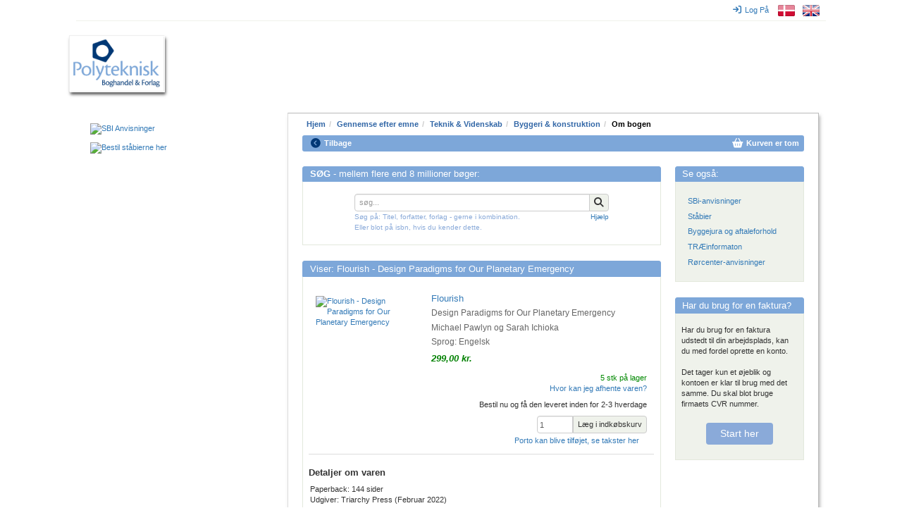

--- FILE ---
content_type: text/html; charset=utf-8
request_url: https://polyteknisk.dk/home/subject/tech_science/building/om_bogen/9781913743260
body_size: 9120
content:
<!DOCTYPE html>
<html>
<head>
<meta content='text/html; charset=UTF-8' http-equiv='Content-Type'>
<title>Flourish - Design Paradigms for Our Planetary Emergency - Køb den hos Polyteknisk Boghandel</title>
<meta content='Flourish - Design Paradigms for Our Planetary Emergency - Køb den hos Polyteknisk Boghandel' name='title'>
<meta content='Polyteknisk Boghandel - fag- og studiebøger til det professionelle Danmark' name='description'>
<meta content='Flourish - Design Paradigms for Our Planetary Emergency,Michael Pawlyn og Sarah Ichioka,bog, bøger, books, PF boghandel, Studieboghandel, DTU Boghandel, Bogpakke, Ingeniørbøger, studiebøger, studiebog, cphbusiness,bog, bøger, books, PF boghandel, Studieboghandel, DTU Boghandel, Bogpakke, Ingeniørbøger, studiebøger, studiebog, cphbusiness' name='keywords'>
<meta content='index,follow' name='robots'>
<meta content='S5xWpK99F2Iwnaaqa3M6jlhynSXoOyeMKkoKqyAga/g=' name='verify-v1'>
<meta content='width=device-width, initial-scale=1' name='viewport'>
<link rel="stylesheet" href="/assets/application-cfbe5751005025015ef9309513cc12454a22c2be708ff19c9d16f76b2df4f0ad.css" media="all" />
<!--[if lt IE 8]>
<script type="text/javascript" src="/html5shiv.min.js"></script>
<script type="text/javascript" src="/respond.min.js"></script>
<link href="/bootstrap-ie7.css" rel="stylesheet">
<link rel="stylesheet" href="/assets/ie7-hotfixes-366bc654f48120ce59a8538ca29e5c8a12baa43d950203d2742450c28f8bf374.css" media="all" />
<![endif]-->
<script src="https://policy.app.cookieinformation.com/uc.js" id="CookieConsent" data-culture="DA"></script>
<STYLE type="text/css">.debug {
  display: none; // set to "block" to show search scoring, times, and other debug info. Set to "none" to hide again.
}
#page-footer {

border-style: solid;
border-color: #cccccc;
border-top-width: 2px;
border-bottom-width: 0px;
border-left-width: 0px;
border-right-width: 0px;
background-color: #ffffff;
}

.linkrow {
  padding: 2px;
  line-height: 1.6
}

.bottomrow {
margin-top: 8px;
margin-left: 0px;
margin-right: 0px;
padding-top: 6px;
padding-left: 4px;
Paddin-right: 4 px;
padding-bottom: 4px;
background-color: #8aaad9;
color:white;
}

.top-buffer {
border-style: solid;
border-color: #cccccc;
border-top-width: 1px;
border-bottom-width: 0px;
border-left-width: 0px;
border-right-width: 0px;
padding-top: 14px;
padding-left: 4px;
Paddin-right: 4 px;
padding-bottom: 4px;
}

.center {text-align: center; vertical-align: middle;}

#page-footer .bottomrow a, 
#page-footer .bottomrow a:hover, 
#page-footer .bottomrow a:visited { color:#ffffff; }

/*Bannerrow is the mini banners on the front page, I want to ensure spacing between them */
.bannerrow { padding-top: 10px;
padding-left: 0px;
Paddin-right: 0 px;
padding-bottom: 2px; }

.f_menu{
padding-top: 0px;
margin-top: -20px;
}

.booklist_menu{
padding-top: 0px;
margin-top: 0px;
padding-bottom: 5px;
margin-bottom: 5px;
}
.booklist_text{
font-size: 9px; 
line-height: 80%;
color: #666666;
}</STYLE>

<meta name="csrf-param" content="authenticity_token" />
<meta name="csrf-token" content="Abp6v6ETeBVDxyDRmRnuUjPpvy8S5hzlgPSbVXgMnX-yc8pJSEzq-blr1aoTrxTPg5oMR9bUu_Ur-CviNPygqA" />
<!-- Google Tag Manager -->
<script>(function(w,d,s,l,i){w[l]=w[l]||[];w[l].push({'gtm.start':
new Date().getTime(),event:'gtm.js'});var f=d.getElementsByTagName(s)[0],
j=d.createElement(s),dl=l!='dataLayer'?'&l='+l:'';j.async=true;j.src=
'https://www.googletagmanager.com/gtm.js?id='+i+dl;f.parentNode.insertBefore(j,f);
})(window,document,'script','dataLayer','GTM-5WNWZ5C');</script>
<!-- End Google Tag Manager -->
<meta name="sentry-trace" content="f4b3d2fecf46441797c25f6b9128b6ad-9f0c4cb71d994937-0">
<meta name="baggage" content="sentry-trace_id=f4b3d2fecf46441797c25f6b9128b6ad,sentry-sample_rate=0.0,sentry-sample_rand=0.080459,sentry-sampled=false,sentry-environment=production,sentry-release=20a4b1c52e0972cbe4f29a66dbe9a048a66f2282,sentry-public_key=bfcec7e8936391104a60a77b70ae9587">
</head>
<body data-turbo='false'>
<!-- Google Tag Manager (noscript) -->
<noscript><iframe src=https://www.googletagmanager.com/ns.html?id=GTM-5WNWZ5C
height="0" width="0" style="display:none;visibility:hidden"></iframe></noscript>
<!-- End Google Tag Manager (noscript) -->
<div class='container' id='page-container'>
<div id='top-menu'>
<nav class='navbar'>
<div data-curr-lang='da' id='locale-menu'>
<ul class='nav navbar-nav navbar-right'>
<li id='i18n-da'>
<a href="/change_locale/da"><img alt="Danish" title="Danish" src="/assets/locales/da-9e7bc6274d926a789d9e079ef975bcdcbaab2203ed88d5815f6eb89697003b40.png" /></a>
</li>
<li id='i18n-en'>
<a href="/change_locale/en"><img alt="English" title="English" src="/assets/locales/en-e4329ce06e23ca7b5dc5bbade5437620c5bd9e9dbb0334708114cad03105c74f.png" /></a>
</li>
</ul>
</div>
<div id='login-menu'>
<ul class='nav navbar-nav navbar-right'>
<li id='login-menu'>
<a href="/home/login"><i class="fa fa-sign-in fa-md"></i>Log På</a>
</li>
</ul>
</div>
<!-- TrustBox widget - Micro TrustScore -->
<!-- .trust-pilot -->
<!-- %ul.nav.navbar-nav.navbar-left -->
<!-- .trustpilot-widget{"data-businessunit-id" => "469148190000640005001a25", "data-locale" => "da-DK", "data-style-height" => "20px", "data-style-width" => "100%", "data-template-id" => "5419b637fa0340045cd0c936", "data-theme" => "light"} -->
<!-- End TrustBox widget -->
</nav>
</div>

<div id='page-header'>
<div id='logo'>
<div id='innerlogo'>
<a title="Hjem" href="/home"><h1>Hjem</h1></a>
</div>
</div>
</div>
<div id='page-content'>
<style>
  #page-container {
    background-image: url("/images/top_images/bygning2020.jpg"); }
</style>
<div id='page-sections'>
<div id='content'>
<ul class="breadcrumb"><li><a title="Hjem" href="/home">Hjem</a></li><li><a title="Gennemse efter emne" href="/home/subject">Gennemse efter emne</a></li><li><a title="Teknik &amp; Videnskab" href="/home/subject/tech_science">Teknik &amp; Videnskab</a></li><li><a title="Byggeri &amp; konstruktion" href="/home/subject/tech_science/building">Byggeri &amp; konstruktion</a></li><li>Om bogen </li></ul>
<div id='page-menu'>
<div class='row'>
<div id='backtrack-menu'>
<nav class='navbar'>
<ul class='nav navbar-nav'>
<li><a class="go-back" href=""><i class="fa fa-chevron-circle-left fa-lg"></i>Tilbage</a></li>
</ul>
</nav>
</div>
<div id='basket-menu'>
<nav class='navbar'>
<ul class='nav navbar-nav navbar-right'>
<li><a href="/home/checkout1"><i class="fa fa-shopping-basket fa-lg" style="color: white"></i><span>Kurven er tom</span></a></li>
</ul>
</nav>
</div>
</div>
</div>
<div id='page-menu-gap'>
</div>

<div class='row'>
<div id='main'>

<div class='panel panel-default'>
<div class="panel-heading"><h3 class="panel-title"><b>SØG</b> - mellem flere end 8 millioner bøger:</h3></div>
<div class='panel-body'>
<form novalidate="novalidate" action="/home/Soegeresultat" accept-charset="UTF-8" method="get"><input name="utf8" type="hidden" value="&#x2713;" autocomplete="off" /><input type="hidden" name="st" id="st" value="a" autocomplete="off" />
<input type="hidden" name="fs" id="fs" value="false" autocomplete="off" />
<input type="hidden" name="fl" id="fl" value="false" autocomplete="off" />
<input type="hidden" name="fe" id="fe" value="false" autocomplete="off" />
<div id='search-input'>
<div class='form-group'>
<span class='input-group' style='margin: 0; padding: 0'>
<input type="text" name="q" id="q" value="" class="form-control" placeholder="søg..." onfocus="this.select();" onmouseup="return false;" />
<span class='input-group input-group-btn' style='margin: 0; padding: 0'>
<button class='btn btn-default btn-search' type='submit'>
<i class='fa fa-lg fa-search'></i>
</button>
</span>
</span>
</div>
<div id='search-help'>
<div class='col-sm-13'>
<font size="1" color="#8aaad9">S&oslash;g p&aring;: Titel, forfatter, forlag - gerne i kombination. <br />Eller blot p&aring; isbn, hvis du kender dette.</font> <!--Vi gen-bygger lige nu vores s&oslash;geindeks, der kan i de n&aelig;ste ca 30-60 minutter v&aelig;re &quot;huller&quot; i s&oslash;geresultatet.-->
</div>
<div class='col-sm-5 right-aligned'>
    <font size="1"><a href="/home/vejledning">Hj&aelig;lp</a></font>
</div>
<div class='col-sm-18'>
<div class='green-text'></div>
</div>
</div>
<div class='clearfix'></div>
</div>
</form>
</div>
</div>

<div class='panel panel-default'>
<div class="panel-heading"><h3 class="panel-title">Viser: Flourish - Design Paradigms for Our Planetary Emergency</h3></div>
<div class='panel-body'>
<div class='item-detail'>
<div class='item-info-section variant-content variant-9781913743260'>
<div class='clearfix'></div>
<div class='item-image'>
<a href="/home/Detaljer/9781913743260"><img title="Flourish - Design Paradigms for Our Planetary Emergency" alt="Flourish - Design Paradigms for Our Planetary Emergency" class="" src="/system/images/product_normal/9781/913/743/9781913743260.jpg" /></a>

</div>
<div class='item-title'>
<h4>
<a href="/home/Detaljer/9781913743260">Flourish</a>


<h5>Design Paradigms for Our Planetary Emergency</h5>
</h4>
<h5 class='author-names'>Michael Pawlyn og Sarah Ichioka</h5>
<h5 class='publication-year'>(2022)</h5>
<h5 class='publication-language'><span>Sprog: Engelsk</span></h5>
<div class='imprint'>
Triarchy Press
</div>
<div class='price'>

<span class="customer-price">299,00  kr.</span>

</div>
<div class='item-stock-section'>
<div class="stock-location"><div><span class="in-stock">5 stk på lager</span></div><a class="stock-location-link" data-toggle="modal" data-target="#stock-location-dialog" href="">Hvor kan jeg afhente varen?</a></div>
Bestil nu og få den leveret inden for 2-3 hverdage
</div>
</div>
</div>

<div class='item-purchase-section'>
<div class='item-purchase clearfix'>
<form class="simple_form new_forms_add_to_basket" id="new_forms_add_to_basket_9781913743260" novalidate="novalidate" action="/add_to_basket/9781913743260" accept-charset="UTF-8" method="post"><input name="utf8" type="hidden" value="&#x2713;" autocomplete="off" /><input type="hidden" name="authenticity_token" value="_zmKNledAgov_SxGMXE2AyH2eE_7dqS5SQRE6F8_o8RM8DrAvsKQ5tVR2T27x8yekYXLJz9EA6niCPRfE8-eEw" autocomplete="off" /><div class='input-group pull-right'>
<input type="submit" name="commit" value="Læg i indkøbskurv" class="btn btn-default" data-disable-with="Læg i indkøbskurv" />
</div>
<div class='input-group col-sm-2 pull-right'>
<div class="form-group hidden forms_add_to_basket_dimension"><input class="form-control hidden" autocomplete="off" type="hidden" name="forms_add_to_basket[dimension]" id="forms_add_to_basket_dimension" /></div>
<div class="form-group hidden forms_add_to_basket_referer"><input class="form-control hidden" autocomplete="off" type="hidden" value="/home/subject/tech_science/building/om_bogen/9781913743260" name="forms_add_to_basket[referer]" id="forms_add_to_basket_referer" /></div>
<div class="form-group integer optional forms_add_to_basket_quantity"><label class="sr-only integer optional" for="forms_add_to_basket_quantity">Mængde</label><input class="form-control numeric integer optional" min="1" title="Mængde" type="number" step="1" value="1" name="forms_add_to_basket[quantity]" id="forms_add_to_basket_quantity" /></div>
</div>
</form>
</div>

<div class='modal fade' id='stock-location-dialog'>
<div class='modal-dialog'>
<div class='modal-content'>
<div class='modal-header' style='background-color: #7DA7D9'>
<button class='close btn' data-dismiss='modal' type='button'>
<icon class='fa fa-md fa-close'></icon>
</button>
<h4 class='modal-title'>Vi har lige nu lager i disse butikker:</h4>
</div>
<div class='modal-body'>
<table class='table table-default table-striped table-boxed table-modal'>
<tr>
<td class='stock-location-name'>DTU - Lyngby campus</td>
<td class='stock-location-quantity right-aligned'>5 stk på lager</td>
</tr>
</table>
<a target="_blank" href="/home/about/butikker">Find butik</a>
<div class='stock-location-footer'>
Vi gør opmærksom på at der er en mindre forsinkelse mellem at en vare sælges i en af vores butikker til informationen når websitet. Vi tager derfor forbehold for at varen allerede kan være solgt, specielt hvis vi kun har en enkelt på lager.
</div>
</div>
<div class='modal-footer'>
<button class='btn btn-default' data-dismiss='modal' type='button'>Afslut</button>
</div>
</div>
</div>
</div>

<div class='about-postage clearfix'>
<a class="postage-link variant-content " data-toggle="modal" data-target="#postage-info-dialog" href="">Porto kan blive tilføjet, se takster her</a>
</div>
<div class='div clearfix'>


</div>
<div class='modal fade' id='postage-info-dialog'>
<div class='modal-dialog'>
<div class='modal-content'>
<div class='modal-header' style='background-color: #7DA7D9'>
<button class='close btn' data-dismiss='modal' type='button'>
<icon class='fa fa-md fa-close'></icon>
</button>
<p class='modal-title'>Porto takster</p>
</div>
<div class='modal-body'>
<p>Du kan vælge at få vare sendt eller afhente den i en af vores butikker. Vælger du at få den sendt koster det:</p>
<table class='table table-default table-striped table-boxed table-modal'>
<thead>
<tr>
<th colspan='2'>Levering på adressen</th>
</tr>
</thead>
<tbody>
<tr>
<td>
1 - 1
vare – kr.
</td>
<td class='right-aligned'>59.5</td>
</tr>
<tr>
<td>
2 - 5
varer – kr.
</td>
<td class='right-aligned'>59.5</td>
</tr>
<tr>
<td>
6 - 10
varer – kr.
</td>
<td class='right-aligned'>59.5</td>
</tr>
<tr>
<td>
11 - 20
varer – kr.
</td>
<td class='right-aligned'>59.5</td>
</tr>
<tr>
<td>
21 - 49
varer – kr.
</td>
<td class='right-aligned'>79.5</td>
</tr>
<tr>
<td>
50 - 9999
varer – kr.
</td>
<td class='right-aligned'>119.5</td>
</tr>
</tbody>
</table>
<table class='table table-default table-striped table-boxed table-modal'>
<thead>
<tr>
<th colspan='2'>Levering på firma adressen</th>
</tr>
</thead>
<tbody>
<tr>
<td>
1 - 1
vare – kr.
</td>
<td class='right-aligned'>49.5</td>
</tr>
<tr>
<td>
2 - 5
varer – kr.
</td>
<td class='right-aligned'>49.5</td>
</tr>
<tr>
<td>
6 - 10
varer – kr.
</td>
<td class='right-aligned'>39.5</td>
</tr>
<tr>
<td>
11 - 20
varer – kr.
</td>
<td class='right-aligned'>49.5</td>
</tr>
<tr>
<td>
21 - 49
varer – kr.
</td>
<td class='right-aligned'>79.5</td>
</tr>
<tr>
<td>
50 - 9999
varer – kr.
</td>
<td class='right-aligned'>119.5</td>
</tr>
</tbody>
</table>
<table class='table table-default table-striped table-boxed table-modal'>
<thead>
<tr>
<th colspan='2'>Afhent i pakkeshop eller pakkeboks</th>
</tr>
</thead>
<tbody>
<tr>
<td>
1 - 1
vare – kr.
</td>
<td class='right-aligned'>39.5</td>
</tr>
<tr>
<td>
2 - 5
varer – kr.
</td>
<td class='right-aligned'>39.5</td>
</tr>
<tr>
<td>
6 - 10
varer – kr.
</td>
<td class='right-aligned'>39.5</td>
</tr>
<tr>
<td>
11 - 20
varer – kr.
</td>
<td class='right-aligned'>39.5</td>
</tr>
<tr>
<td>
21 - 49
varer – kr.
</td>
<td class='right-aligned'>59.5</td>
</tr>
<tr>
<td>
50 - 9999
varer – kr.
</td>
<td class='right-aligned'>99.5</td>
</tr>
</tbody>
</table>
<a target="_blank" href="/home/about/postage">Læs mere om forsendelse her</a>
<div class='stock-location-footer'>
Bemærk venligst: Der beregnes kun porto for én forsendelse - uanset om vi måtte sende ad flere omgange eller i flere pakker. Der skal være et registeret CVR på adressen for at man kan vælge erhvervspakke.
</div>
</div>
<div class='modal-footer'>
<button class='btn btn-default' data-dismiss='modal' type='button'>Afslut</button>
</div>
</div>
</div>
</div>

</div>

</div>
<div class='div'>
<div class='row'>
<div class='publication-details variant-content variant-9781913743260'>
<h4>Detaljer om varen</h4>
<ul>
<li></li>
<li>Paperback: 144 sider</li>
<li><span>Udgiver: Triarchy Press (Februar 2022)</span></li>
<li><span>Forfattere: Michael Pawlyn og Sarah Ichioka</span></li>
<li><span>ISBN: 9781913743260</span></li>
</ul>
</div>
<div class='related-materials'>
</div>
</div>
<div class='tabbed-section variant-content variant-9781913743260'>
<ul class='nav nav-tabs' role='tablist'>
<li class='active' role='presentation'>
<a aria-controls="description-tab-variant-9781913743260" data-toggle="tab" href="#description-tab-variant-9781913743260">Beskrivelse</a>
</li>
</ul>
</div>
<div class='tab-content variant-content variant-9781913743260'>
<div class='tab-pane fade in active' id='description-tab-variant-9781913743260' role='tabpanel'>Regenerative design and architecture. What will it take to restore balance to our world, repair past injustices, and support future generations' survival? Reaching beyond 'sustainability,' 'regenerative' practice is increasingly named as a new goal, but what does this emerging term really mean? And which key mindset shifts might enable truly regenerative transformation? Looking deeply into the web of life that created and supports us, and drawing inspiration from diverse cultural traditions and perspectives, spirited thinkers Michael Pawlyn and Sarah Ichioka propose a bold set of regenerative principles with potential to transform how we design, make, and manage our buildings, infrastructure, and communities. Whether you're a built environment professional or client, an activist, or a policymaker, <i>Flourish</i> offers an urgent invitation to inhabit a new array of possibilities, through which we can build a thriving future, together.</div>
</div>

</div>
</div>
</div>


<div class='panel panel-default'>
<div class="panel-heading"><h3 class="panel-title">Nyheder</h3></div>
<div class='panel-body'>

<div class='MultiCarousel' data-items='1,3,3,3' data-slide='3' id='MultiCarousel'>
<div class='MultiCarousel-inner'>
<div class='item_cover'>
<div class='item_wrapper'>
<a href="/home/subject/tech_science/building/om_bogen/9788750068815"><img title="Grundlæggende bygningsvidenskab - Indeklima, 1. udgave" alt="Grundlæggende bygningsvidenskab - Indeklima, 1. udgave" class="" src="/system/images/product_normal/9788/750/068/9788750068815.jpg" /></a>
<div class='item_detail'>
<span style='font-size:11px'></span>
<b>Grundlæggende bygning...</b>
<br>
Af Steffen Petersen...
<div class='price'>
Pris: <span class="customer-price horizontal_view_price">399,00  kr.</span>
</div>
</div>
</div>
</div>

<div class='item_cover'>
<div class='item_wrapper'>
<a href="/home/subject/tech_science/building/om_bogen/9788779523892"><img title="Håndbogen Arbejdsmiljø i bygge og anlæg - 2025" alt="Håndbogen Arbejdsmiljø i bygge og anlæg - 2025" class="" src="/system/images/product_normal/9788/779/523/9788779523892.jpg" /></a>
<div class='item_detail'>
<span style='font-size:11px'></span>
<b>Håndbogen Arbejdsmilj...</b>
<br>

<div class='price'>
Pris: <span class="before-price horizontal_view_price">115,00  .kr</span><br />Rabatpris: <span class="customer-price horizontal_view_price">103,50  kr.</span>
</div>
</div>
</div>
</div>

<div class='item_cover'>
<div class='item_wrapper'>
<a href="/home/subject/tech_science/building/om_bogen/9788774075509"><img title="Jan Gehl med egne ord - I samtale med Kristoffer Lindhardt Weiss, 1. udgave" alt="Jan Gehl med egne ord - I samtale med Kristoffer Lindhardt Weiss, 1. udgave" class="" src="/system/images/product_normal/9788/774/075/9788774075509.jpg" /></a>
<div class='item_detail'>
<span style='font-size:11px'></span>
<b>Jan Gehl med egne ord...</b>
<br>
Af Jan Gehl og Kris...
<div class='price'>
Pris: <span class="customer-price horizontal_view_price">299,00  kr.</span>
</div>
</div>
</div>
</div>

<div class='item_cover'>
<div class='item_wrapper'>
<a href="/home/subject/tech_science/building/om_bogen/9788775814121"><img title="Vejen til Fornyelse - Historien om innovative frirum i dansk byggeri, 1. udgave" alt="Vejen til Fornyelse - Historien om innovative frirum i dansk byggeri, 1. udgave" class="" src="/system/images/product_normal/9788/775/814/9788775814121.jpg" /></a>
<div class='item_detail'>
<span style='font-size:11px'></span>
<b>Vejen til Fornyelse</b>
<br>
Af Sten Bonke og Ib...
<div class='price'>
Pris: <span class="customer-price horizontal_view_price">318,00  kr.</span>
</div>
</div>
</div>
</div>

<div class='item_cover'>
<div class='item_wrapper'>
<a href="/home/subject/tech_science/building/om_bogen/9788750064619"><img title="Grundlæggende byggeviden, 7. udgave" alt="Grundlæggende byggeviden, 7. udgave" class="" src="/system/images/product_normal/9788/750/064/9788750064619.jpg" /></a>
<div class='item_detail'>
<span style='font-size:11px'></span>
<b>Grundlæggende byggevi...</b>
<br>
Af Claus Bjerre
<div class='price'>
Pris: <span class="before-price horizontal_view_price">499,00  .kr</span><br />Rabatpris: <span class="customer-price horizontal_view_price">449,10  kr.</span>
</div>
</div>
</div>
</div>

<div class='item_cover'>
<div class='item_wrapper'>
<a href="/home/subject/tech_science/building/om_bogen/9788794485050"><img title="TRÆ 74: Træterrasser - samt tagterrasser, 2. udgave" alt="TRÆ 74: Træterrasser - samt tagterrasser, 2. udgave" class="" src="/system/images/product_normal/9788/794/485/9788794485050.jpg" /></a>
<div class='item_detail'>
<span style='font-size:11px'></span>
<b>TRÆ 74: Træterrasser ...</b>
<br>

<div class='price'>
Pris: <span class="customer-price horizontal_view_price">437,50  kr.</span>
</div>
</div>
</div>
</div>

<div class='item_cover'>
<div class='item_wrapper'>
<a href="/home/subject/tech_science/building/om_bogen/9788750067122"><img title="SBI 281 Skimmelsvampe i bygninger – Renovering og forebyggelse - Renovering og forebyggelse, 1. udgave" alt="SBI 281 Skimmelsvampe i bygninger – Renovering og forebyggelse - Renovering og forebyggelse, 1. udgave" class="" src="/system/images/product_normal/9788/750/067/9788750067122.jpg" /></a>
<div class='item_detail'>
<span style='font-size:11px'></span>
<b>SBI 281 Skimmelsvampe...</b>
<br>
Af Erik Brandt, Tom...
<div class='price'>
Pris: <span class="customer-price horizontal_view_price">500,00  kr.</span>
</div>
</div>
</div>
</div>

<div class='item_cover'>
<div class='item_wrapper'>
<a href="/home/subject/tech_science/building/om_bogen/9788772939445"><img title="AB 18, 2. udgave" alt="AB 18, 2. udgave" class="" src="/system/images/product_normal/9788/772/939/9788772939445.jpg" /></a>
<div class='item_detail'>
<span style='font-size:11px'></span>
<b>AB 18</b>
<br>

<div class='price'>
Pris: <span class="customer-price horizontal_view_price">115,00  kr.</span>
</div>
</div>
</div>
</div>

<div class='item_cover'>
<div class='item_wrapper'>
<a href="/home/subject/tech_science/building/om_bogen/9788794485036"><img title="TRÆ 80 Træbyggeri med CLT, 1. udgave" alt="TRÆ 80 Træbyggeri med CLT, 1. udgave" class="" src="/system/images/product_normal/9788/794/485/9788794485036.jpg" /></a>
<div class='item_detail'>
<span style='font-size:11px'></span>
<b>TRÆ 80 Træbyggeri med...</b>
<br>

<div class='price'>
Pris: <span class="customer-price horizontal_view_price">1.218,75  kr.</span>
</div>
</div>
</div>
</div>

<div class='item_cover'>
<div class='item_wrapper'>
<a href="/home/subject/tech_science/building/om_bogen/9788791461798"><img title="Rørcenter-anvisning 033: Sokkelrender, 1. udgave" alt="Rørcenter-anvisning 033: Sokkelrender, 1. udgave" class="" src="/system/images/product_normal/9788/791/461/9788791461798.jpg" /></a>
<div class='item_detail'>
<span style='font-size:11px'></span>
<b>Rørcenter-anvisning 0...</b>
<br>

<div class='price'>
Pris: <span class="customer-price horizontal_view_price">275,00  kr.</span>
</div>
</div>
</div>
</div>

<div class='item_cover'>
<div class='item_wrapper'>
<a href="/home/subject/tech_science/building/om_bogen/9788791461804"><img title="Rørcenter-anvisning 034: Afløbsrender, 1. udgave" alt="Rørcenter-anvisning 034: Afløbsrender, 1. udgave" class="" src="/system/images/product_normal/9788/791/461/9788791461804.jpg" /></a>
<div class='item_detail'>
<span style='font-size:11px'></span>
<b>Rørcenter-anvisning 0...</b>
<br>

<div class='price'>
Pris: <span class="customer-price horizontal_view_price">275,00  kr.</span>
</div>
</div>
</div>
</div>

<div class='item_cover'>
<div class='item_wrapper'>
<a href="/home/subject/tech_science/building/om_bogen/9788757455090"><img title="Syn og skøn, 7. udgave" alt="Syn og skøn, 7. udgave" class="" src="/system/images/product_normal/9788/757/455/9788757455090.jpg" /></a>
<div class='item_detail'>
<span style='font-size:11px'></span>
<b>Syn og skøn</b>
<br>
Af Erik Hørlyck
<div class='price'>
Pris: <span class="customer-price horizontal_view_price">750,00  kr.</span>
</div>
</div>
</div>
</div>

<div class='item_cover'>
<div class='item_wrapper'>
<a href="/home/subject/tech_science/building/om_bogen/9788727169651"><img title="Byhuset. Historie - bevaring - istandsættelse, 2. udgave" alt="Byhuset. Historie - bevaring - istandsættelse, 2. udgave" class="" src="/system/images/product_normal/9788/727/169/9788727169651.jpg" /></a>
<div class='item_detail'>
<span style='font-size:11px'></span>
<b>Byhuset. Historie - b...</b>
<br>
Af Søren Vadstrup
<div class='price'>
Pris: <span class="customer-price horizontal_view_price">599,00  kr.</span>
</div>
</div>
</div>
</div>

<div class='item_cover'>
<div class='item_wrapper'>
<a href="/home/subject/tech_science/building/om_bogen/9788750205432"><img title="Find Formlen - Materialefysik for bygningsingeniører - Formelsamling, 2. udgave" alt="Find Formlen - Materialefysik for bygningsingeniører - Formelsamling, 2. udgave" class="" src="/system/images/product_normal/9788/750/205/9788750205432.jpg" /></a>
<div class='item_detail'>
<span style='font-size:11px'></span>
<b>Find Formlen - Materi...</b>
<br>
Af Elliot Palle Kri...
<div class='price'>
Pris: <span class="customer-price horizontal_view_price">165,00  kr.</span>
</div>
</div>
</div>
</div>

</div>
<i class='fa fa-chevron-left fa-2x leftLst'></i>
<i class='fa fa-chevron-right fa-2x rightLst'></i>
</div>

</div>
</div>


</div>
<div id='teasers'>


<div class='panel panel-default'>
<div class="panel-heading"><h3 class="panel-title">Se også:</h3></div>
<div class='panel-body'>
<ul class='linked-pages'>
<li><a title="Hjem &gt; Gennemse efter emne &gt; Teknik &amp; Videnskab &gt; Byggeri &amp; konstruktion &gt; SBi-anvisninger" href="/home/subject/tech_science/building/sbi">SBi-anvisninger</a></li>
<li><a title="Hjem &gt; Gennemse efter emne &gt; Teknik &amp; Videnskab &gt; Byggeri &amp; konstruktion &gt; Ståbier " href="/home/subject/tech_science/building/staabi">Ståbier </a></li>
<li><a title="Hjem &gt; Gennemse efter emne &gt; Teknik &amp; Videnskab &gt; Byggeri &amp; konstruktion &gt; Byggejura og aftaleforhold" href="/home/subject/tech_science/building/bygningsreglement">Byggejura og aftaleforhold</a></li>
<li><a title="Hjem &gt; Gennemse efter emne &gt; Teknik &amp; Videnskab &gt; Byggeri &amp; konstruktion &gt; TRÆinformaton" href="/home/subject/tech_science/building/trae">TRÆinformaton</a></li>
<li><a title="Hjem &gt; Gennemse efter emne &gt; Teknik &amp; Videnskab &gt; Byggeri &amp; konstruktion &gt; Rørcenter-anvisninger" href="/home/subject/tech_science/building/roer_anvisning">Rørcenter-anvisninger</a></li>
</ul>
</div>
</div>

<div class='panel panel-default'>
<div class="panel-heading"><h3 class="panel-title">Har du brug for en faktura?</h3></div>
<div class='panel-body'>
<p>Har du brug for en faktura udstedt til din arbejdsplads, kan du med fordel oprette en konto. </p><p>&nbsp;</p><p>Det tager kun et &oslash;jeblik og kontoen er klar til brug med det samme. Du skal blot bruge firmaets CVR nummer.</p>
<p>&nbsp;</p> 
<div align="center">
<a href="/home/check_account">
<button style="
    display: inline-block;
    padding: 6px 20px;
    background-color: #8aaad9;
    color: white;
    border: none;
    border-radius: 4px;
    cursor: pointer;
    font-size: 14px;
    text-align: center;
    text-decoration: none;
    margin: 4px 2px;
    transition: background-color 0.3s;
">
    Start her
</button></a></div>

</div>
</div>



</div>
</div>
<div id='page-footer'>
<div class="row linkrow">    <div class="col-md-1"> </div>    <div class="col-md-4"><a href="/home/about">Om Polyteknisk Boghandel</a>   <br /><a href="/home/polyteknisk_forlag">Polyteknisk forlag</a> <br /><a href="/home/about/contact">Kontakt</a>   <br /><a href="/home/about/employee">Medarbejdere</a>&nbsp;  <br /><a href="/home/about/about_returns">Om returret</a>  </div>    <div class="col-md-4"><a href="/home/about/butikker">Butikker og &aring;bningstid</a>    <br /><a href="/home/check_account">Handler du som firma</a>    <br /><a href="/home/about/terms">Forretningsbetingelser</a>    <br /><a href="/home/about/postage">Porto og forsendelse</a>    <br /><a href="/home/about/datapolicy">Data &amp; cookiepolitik</a>&nbsp;  </div>    <div class="col-md-4">    <a href="/home/Find_studiebog">Find pensumliste</a>    <br /><a href="/home/about/faq">FAQ for studerende</a>    <br /><a href="/home/about/faq/Bogliste_garanti">Pensumlistegaranti</a>&nbsp;   <br /> <a href="/home/about/stock_delivery">Sortiment og levering</a>  <br /><a href="/home/notes">Kompendier(for undervisere)</a>   </div>    <div class="col-md-4">   <a href="https://certifikat.emaerket.dk/polyteknisk.dk" target="_blank"><img style="width: 145px" src="/images/various_images/emaerke/emaerke_bottom_dk_w.png" border="0" alt="E-m&aelig;rke certificeret" title="Polyteknisk Boghandel er em&aelig;rke-certificeret" />  <br /> </a><a href="https://dk.trustpilot.com/review/www.polyteknisk.dk" target="_blank"><img style="width: 145px" src="/images/various_images/trustpilot/trustpilot_bottom_dk_w.png" border="0" alt="Trustpilot = Fremragende" title="Se anmeldelser hos Trustpilot.dk" /></a>   </div>   <div class="col-md-1"> </div>   </div>     <div class="row bottomrow center">       	  <div class="col-md-16"><strong>Polyteknisk Boghandel og Forlag A/S - Anker Engelundsvej 1 - 2800 Lyngby <br /> Tlf 77 42 43 44 - email <a href="mailto:poly@polyteknisk.dk">poly@polyteknisk.dk</a> - CVR 34072655 - Sydbank Reg: 6748 Konto 0001107927</strong></div> 	      </div> 
</div>
</div>
<div id='commercials'>
<div class='panel panel-unboxed'>

<div class='panel-body'>
<a href="/home/subject/tech_science/building/sbi"><img style="width: 240px; height: 113px" src="/images/commercial_images/sbi_banner_240130.png" border="0" alt="SBI Anvisninger" title="Find alle SBI anvisninger her" /></a>  
</div>
</div>

<div class='panel panel-unboxed'>

<div class='panel-body'>
<a href="/home/subject/tech_science/building/staabi"><img src="/images/commercial_images/staabi_241x113.png" border="0" title="Bestil st&aring;bierne her" /></a>
</div>
</div>



</div>
</div>

</div>
</div>
<script src="/assets/application-16620ea4468bf0129b47ba6e2e0ffd5dee40582a5be4bcbc65cd43a5d670b55b.js"></script>
</body>
</html>


--- FILE ---
content_type: text/javascript; charset=utf-8
request_url: https://sleeknotecustomerscripts.sleeknote.com/165412.js
body_size: 1454
content:
(function(n,t,i,r){function f(t){clearTimeout(s);n[i].CustomerId=165412;n[i].DripAccountId=0;n[i].SleeknotePiwikSiteId=0;n[i].HideSleeknoteBadge=!1;n[i].SleeknoteGoals=[];n[i].DomainLimits={};n[i].CustomInitSettings={};n[i].SleekNotes=[{CampaignId:"29adf00c-397e-48f8-9576-d6919a0cde33",SplitTestId:"",campaignName:"Test-kampagne",campaignType:"multistep",integrationName:"mailchimp",Version:5,placement:[0,0],BoxAndBarAlignment:[9,10],SleeknoteType:"newsletter",SleeknoteId:"29adf00c-397e-48f8-9576-d6919a0cde33",CustomerId:"165412",steps:[{"Step--1":{name:"Step--1",type:"form",alternativeTypes:"form,email,pure",attach:"left",distanceFromEdge:10,teaser:"Teaser--1",success:"Success--1"},"Success--1":{name:"Success--1",type:"success",alternativeTypes:"success",attach:"left",distanceFromEdge:10}},{"Step--1":{name:"Step--1",type:"form",alternativeTypes:"form,email,pure",attach:"left",distanceFromEdge:10,relativeWidth:100,teaser:"Teaser--1",success:"Success--1"},"Teaser--1":{name:"Teaser--1",type:"teaser",alternativeTypes:"teaser",attach:"left",distanceFromEdge:10,relativeWidth:50,form:"Step--1"},"Success--1":{name:"Success--1",type:"success",alternativeTypes:"success",attach:"left",distanceFromEdge:10,relativeWidth:100}}],rules:{display:[1,2],showCount:4,visited:{triggers:!0,targeting:!0,options:!0},triggers:[{type:1,value:6},{type:3,value:!0}],groups:[{groupAnd:!0,conditionAnd:!0,conditions:[]},{groupAnd:!0,conditionAnd:!1,conditions:[]}]},hasGeo:!1,Hostname:"polyteknisk.dk",summaryId:"a1f5a3f0-109b-4e4e-a25e-3704ae70c8c1",advOptions:[],locale:"da",timeZone:"Europe/Copenhagen",targeting:{root:{children:{include:{children:{exactMatch:{relationOperator:"OR",values:{"https://www.polyteknisk.dk/home/subject/tech_science/building/sbi":"https://www.polyteknisk.dk/home/subject/tech_science/building/sbi","https://www.polyteknisk.dk/home/subject/tech_science/building/staabi":"https://www.polyteknisk.dk/home/subject/tech_science/building/staabi","polyteknisk.dk/home/subject/tech_science/building":"polyteknisk.dk/home/subject/tech_science/building","polyteknisk.dk/home/Detaljer/9788756320900":"polyteknisk.dk/home/Detaljer/9788756320900","polyteknisk.dk/home/Detaljer/9788756320870":"polyteknisk.dk/home/Detaljer/9788756320870","polyteknisk.dk/home/Detaljer/9788756320832":"polyteknisk.dk/home/Detaljer/9788756320832","polyteknisk.dk/home/Detaljer/9788756319034":"polyteknisk.dk/home/Detaljer/9788756319034","polyteknisk.dk/home/Detaljer/9788756319201":"polyteknisk.dk/home/Detaljer/9788756319201","polyteknisk.dk/home/subject/tech_science/building/om_bogen/9788756320870":"polyteknisk.dk/home/subject/tech_science/building/om_bogen/9788756320870","polyteknisk.dk/home/subject/tech_science/building/om_bogen/9788756320900":"polyteknisk.dk/home/subject/tech_science/building/om_bogen/9788756320900","polyteknisk.dk/home/subject/tech_science/building/om_bogen/9788756320832":"polyteknisk.dk/home/subject/tech_science/building/om_bogen/9788756320832","polyteknisk.dk/home/subject/tech_science/building/om_bogen/9788756319034":"polyteknisk.dk/home/subject/tech_science/building/om_bogen/9788756319034","polyteknisk.dk/home/subject/tech_science/building/om_bogen/9788756319201":"polyteknisk.dk/home/subject/tech_science/building/om_bogen/9788756319201","polyteknisk.dk/home/subject/tech_science/building/om_bogen/9788750061991":"polyteknisk.dk/home/subject/tech_science/building/om_bogen/9788750061991","polyteknisk.dk/home/detaljer/9788750061991":"polyteknisk.dk/home/detaljer/9788750061991","polyteknisk.dk/home/Detaljer/9788794065696":"polyteknisk.dk/home/Detaljer/9788794065696","polyteknisk.dk/home/subject/tech_science/building/om_bogen/9788756317757":"polyteknisk.dk/home/subject/tech_science/building/om_bogen/9788756317757","polyteknisk.dk/home/detaljer/9788756317757":"polyteknisk.dk/home/detaljer/9788756317757","polyteknisk.dk/home/detaljer/9788756318358":"polyteknisk.dk/home/detaljer/9788756318358","polyteknisk.dk/home/detaljer/9788756317214":"polyteknisk.dk/home/detaljer/9788756317214","polyteknisk.dk/home/subject/tech_science/building/om_bogen/9788756317214":"polyteknisk.dk/home/subject/tech_science/building/om_bogen/9788756317214","polyteknisk.dk/home/subject/tech_science/building/om_bogen/9788750066644":"polyteknisk.dk/home/subject/tech_science/building/om_bogen/9788750066644","polyteknisk.dk/home/Detaljer/9788750066644":"polyteknisk.dk/home/Detaljer/9788750066644"},id:"exactMatch",type:"exactMatch"}},relationOperator:"OR",visibility:"include",id:"include"}},relationOperator:"AND",visibility:"include",id:"Root"},targetAll:!1,doNotUse:!1},formElements:{name:{step:"Step--1"},email:{step:"Step--1"},checkbox:{step:"Step--1"}},images:{"https://sleeknotestaticcontent.sleeknote.com/campaignassets/165412/638457419766448705.jpg":["jpg","webp","avif"],"https://sleeknotestaticcontent.sleeknote.com/campaignassets/165412/universal-teaser-close.svg":["svg"],"https://sleeknotestaticcontent.sleeknote.com/campaignassets/165412/123456_close_button.png":["png"]},SleekNoteDesktopURL:"//sleeknotestaticcontent.sleeknote.com/editorv2/desktoptoggler/29adf00c-397e-48f8-9576-d6919a0cde33.html",SleekNoteDesktopTeaserURL:"//sleeknotestaticcontent.sleeknote.com/editorv2/desktopteaser/29adf00c-397e-48f8-9576-d6919a0cde33.html",SleekNoteMobileURL:"//sleeknotestaticcontent.sleeknote.com/editorv2/mobiletoggler/29adf00c-397e-48f8-9576-d6919a0cde33.html",SleekNoteMobileTeaserURL:"//sleeknotestaticcontent.sleeknote.com/editorv2/mobileteaser/29adf00c-397e-48f8-9576-d6919a0cde33.html"}];t&&u.head.appendChild(o)}var u=n.document,o=u.createElement("script"),h=u.readyState!="loading",e=String(Object(u.currentScript).src).split("#")[1]||"a",s;n[i]||(n[i]={});o.src="//sleeknotestaticcontent.sleeknote.com/core.js#"+i;e!="c"&&(s=setTimeout(f,1e4,3),h?f(1):n[t](e=="b"?"DOMContentLoaded":"load",()=>{f(2)}));n[i].API=new Promise(u=>n[t](r,t=>{t.data.type=="load"&&(e=="c"&&(f(0),t.data.command("add",n[i].SleekNotes)),u(t.data.command))}));n[i].triggerOnClick=n[i].triggerOnclick=(...t)=>n[i].API.then(n=>n.call(n,"launch",...t))})(window,"addEventListener","SleekNote","sleekNote")